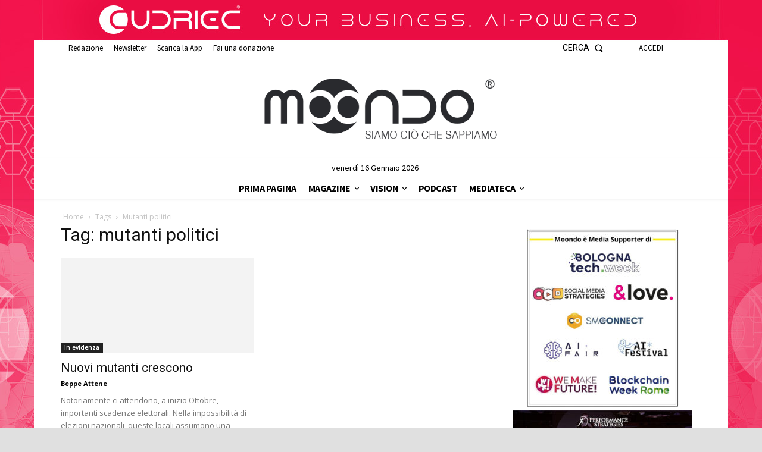

--- FILE ---
content_type: text/html; charset=utf-8
request_url: https://www.google.com/recaptcha/api2/aframe
body_size: 250
content:
<!DOCTYPE HTML><html><head><meta http-equiv="content-type" content="text/html; charset=UTF-8"></head><body><script nonce="PblQPB0EGG_1GleNHnyZMw">/** Anti-fraud and anti-abuse applications only. See google.com/recaptcha */ try{var clients={'sodar':'https://pagead2.googlesyndication.com/pagead/sodar?'};window.addEventListener("message",function(a){try{if(a.source===window.parent){var b=JSON.parse(a.data);var c=clients[b['id']];if(c){var d=document.createElement('img');d.src=c+b['params']+'&rc='+(localStorage.getItem("rc::a")?sessionStorage.getItem("rc::b"):"");window.document.body.appendChild(d);sessionStorage.setItem("rc::e",parseInt(sessionStorage.getItem("rc::e")||0)+1);localStorage.setItem("rc::h",'1768551350929');}}}catch(b){}});window.parent.postMessage("_grecaptcha_ready", "*");}catch(b){}</script></body></html>

--- FILE ---
content_type: application/javascript
request_url: https://moondo.info/wp-content/plugins/pwa-for-wp/assets/js/pwaforwp-download.js?ver=1.7.74.2
body_size: 2009
content:
(function(){
	setTimeout(()=>{
		if( window.matchMedia('(display-mode: standalone)').matches || window.matchMedia('(display-mode: fullscreen)').matches || window.matchMedia('(display-mode: minimal-ui)').matches) { 
		document.addEventListener("click", function(event){
			if(event.target.tagName === "A"){	
			var pwaforwp_download_text = event.target.attributes["download"];		
			var pwaforwp_isdownload = pwaforwp_download_text ? "1" : "0";
			if(pwaforwp_isdownload == 1){
				event.preventDefault();
				var url = event.target.attributes["href"].value;
				event.target.removeAttribute("href");
				event.target.setAttribute("link",url);
				var xhr = new XMLHttpRequest();
			    xhr.open('GET', url, true);
			    xhr.responseType = 'blob';
			    xhr.onload = function(e) {
			      if (this.status == 200) {
			        var myBlob = this.response;
			        var link = document.createElement('a');
			        link.href = window.URL.createObjectURL(myBlob);
			        link.download = pwaforwp_download_text;
			        link.click();
			      }
			    };
			    xhr.send();
			}
			}
		})
		}
	},1000)
})()

/*
** Forcing rememberme option for the login. **
Otherwise user will get logged out after sometime or after reopening the PWA app. 
By rememberme wordpress keeps the login session valid for 14 days (As of now we can not change that) instead of current session
*/
document.addEventListener('DOMContentLoaded', function() {
	if(pwaforwp_download_js_obj && pwaforwp_download_js_obj.hasOwnProperty('force_rememberme') && pwaforwp_download_js_obj.force_rememberme == 1)
	{
	  var rememberMeCheckbox = document.getElementById('rememberme');    // for forms extending default login form
	  var rememberMeCheckbox2 = document.querySelector('[name="rememberme"]'); // for elementor login form
	
	  if (rememberMeCheckbox) {
		  rememberMeCheckbox.checked = true;
	  }
	  
	  if(rememberMeCheckbox2){
		rememberMeCheckbox2.checked = true;
	  }
	}
  });